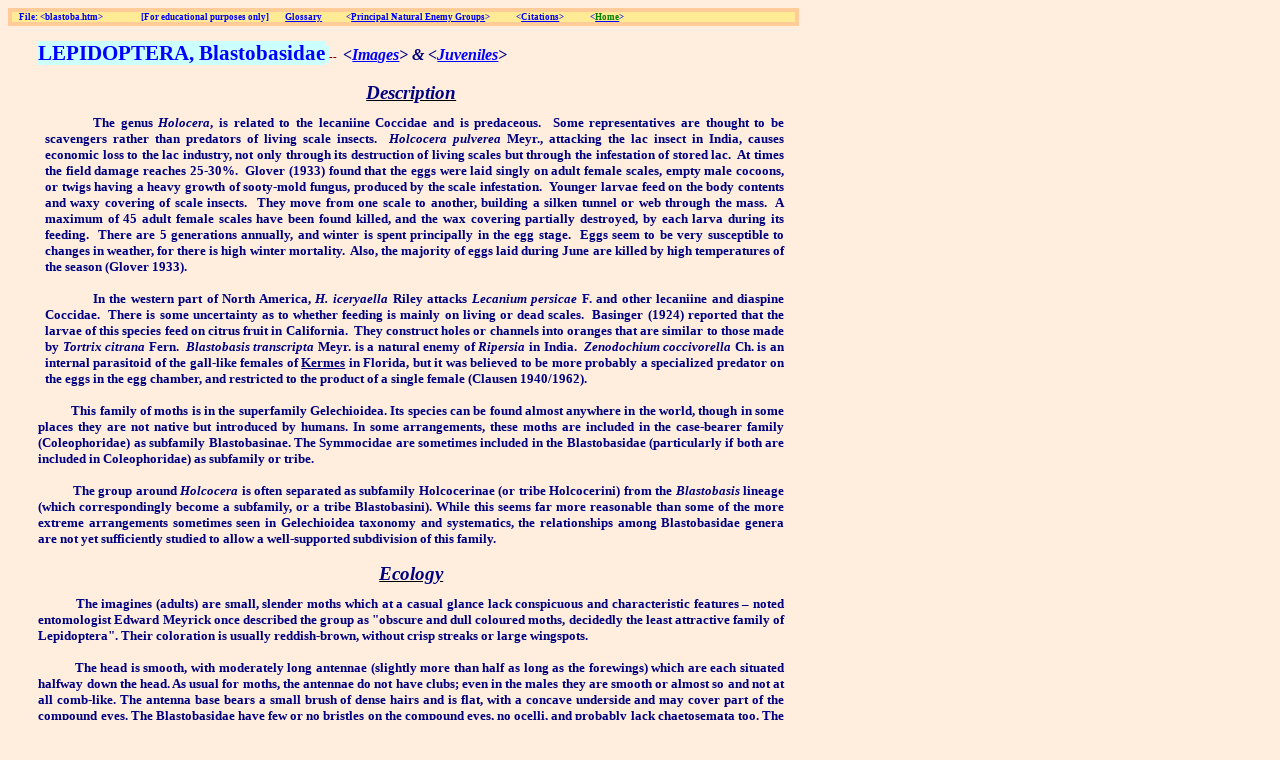

--- FILE ---
content_type: text/html; charset=ISO-8859-1
request_url: https://faculty.ucr.edu/~legneref/identify/blastoba.htm
body_size: 31999
content:
<html xmlns:v="urn:schemas-microsoft-com:vml"
xmlns:o="urn:schemas-microsoft-com:office:office"
xmlns:w="urn:schemas-microsoft-com:office:word"
xmlns="http://www.w3.org/TR/REC-html40">

<head>
<meta http-equiv=Content-Type content="text/html; charset=windows-1252">
<meta name=ProgId content=Word.Document>
<meta name=Generator content="Microsoft Word 9">
<meta name=Originator content="Microsoft Word 9">
<link rel=File-List href="./blastoba_files/filelist.xml">
<title>Blastobasidae</title>
<!--[if gte mso 9]><xml>
 <o:DocumentProperties>
  <o:Author>legneref</o:Author>
  <o:LastAuthor>E. F. Legner</o:LastAuthor>
  <o:Revision>16</o:Revision>
  <o:TotalTime>7</o:TotalTime>
  <o:Created>2010-11-26T21:23:00Z</o:Created>
  <o:LastSaved>2017-11-20T16:15:00Z</o:LastSaved>
  <o:Pages>2</o:Pages>
  <o:Words>1035</o:Words>
  <o:Characters>5903</o:Characters>
  <o:Company>University of California</o:Company>
  <o:Lines>49</o:Lines>
  <o:Paragraphs>11</o:Paragraphs>
  <o:CharactersWithSpaces>7249</o:CharactersWithSpaces>
  <o:Version>9.3821</o:Version>
 </o:DocumentProperties>
</xml><![endif]--><!--[if gte mso 9]><xml>
 <w:WordDocument>
  <w:Zoom>110</w:Zoom>
 </w:WordDocument>
</xml><![endif]-->
<style>
<!--
 /* Font Definitions */
@font-face
	{font-family:Tahoma;
	panose-1:2 11 6 4 3 5 4 4 2 4;
	mso-font-charset:0;
	mso-generic-font-family:swiss;
	mso-font-pitch:variable;
	mso-font-signature:-520077569 -1073717157 41 0 66047 0;}
@font-face
	{font-family:"Arial Narrow";
	panose-1:2 11 5 6 2 2 2 3 2 4;
	mso-font-charset:0;
	mso-generic-font-family:swiss;
	mso-font-pitch:variable;
	mso-font-signature:647 0 0 0 159 0;}
 /* Style Definitions */
p.MsoNormal, li.MsoNormal, div.MsoNormal
	{mso-style-parent:"";
	margin:0in;
	margin-bottom:.0001pt;
	mso-pagination:widow-orphan;
	font-size:12.0pt;
	font-family:"Times New Roman";
	mso-fareast-font-family:"Times New Roman";
	mso-ansi-language:DE;}
a:link, span.MsoHyperlink
	{color:blue;
	text-decoration:underline;
	text-underline:single;}
a:visited, span.MsoHyperlinkFollowed
	{color:purple;
	text-decoration:underline;
	text-underline:single;}
strong
	{mso-bidi-font-weight:normal;}
span.mw-headline
	{mso-style-name:mw-headline;}
@page Section1
	{size:8.5in 11.0in;
	margin:1.0in 1.25in 1.0in 1.25in;
	mso-header-margin:.5in;
	mso-footer-margin:.5in;
	mso-paper-source:0;}
div.Section1
	{page:Section1;}
-->
</style>
<!--[if gte mso 9]><xml>
 <o:shapedefaults v:ext="edit" spidmax="1027">
  <o:colormru v:ext="edit" colors="#e5ffff"/>
  <o:colormenu v:ext="edit" fillcolor="#e5ffff"/>
 </o:shapedefaults></xml><![endif]--><!--[if gte mso 9]><xml>
 <o:shapelayout v:ext="edit">
  <o:idmap v:ext="edit" data="1"/>
 </o:shapelayout></xml><![endif]-->
</head>

<body bgcolor="#ffeedd" lang=EN-US link=blue vlink=purple style='tab-interval:
.5in'>

<div class=Section1>

<table border=0 cellspacing=4 cellpadding=0 bgcolor="#ffcc99" style='mso-cellspacing:
 2.0pt;background:#FFCC99;mso-padding-alt:0in 5.4pt 0in 5.4pt'>
 <tr>
  <td width=1040 valign=top style='width:8.0in;background:#FFEB95;padding:0in 5.4pt 0in 5.4pt'>
  <p class=MsoNormal style='text-align:justify;mso-pagination:none;layout-grid-mode:
  char'><b><span style='font-size:7.0pt;mso-bidi-font-size:12.0pt;color:blue;
  mso-ansi-language:EN-US'>File: &lt;blastoba.htm&gt;<span style="mso-spacerun:
  yes">                   </span>[For educational purposes only]<span
  style="mso-spacerun: yes">        </span></span></b><b><span lang=DE
  style='font-size:7.0pt;mso-bidi-font-size:7.5pt;color:blue'><a
  href="..\biotact\glossary.htm"><span lang=EN-US style='mso-ansi-language:
  EN-US'>Glossary</span></a></span></b><b><span style='font-size:7.0pt;
  mso-bidi-font-size:12.0pt;color:blue;mso-ansi-language:EN-US'><span
  style="mso-spacerun: yes">            </span>&lt;</span></b><b><span lang=DE
  style='font-size:7.0pt;mso-bidi-font-size:12.0pt;color:blue'><a
  href="taxnames.htm"><span lang=EN-US style='mso-ansi-language:EN-US'>Principal
  Natural Enemy Groups</span></a></span></b><b><span style='font-size:7.0pt;
  mso-bidi-font-size:12.0pt;color:blue;mso-ansi-language:EN-US'>&gt;<span
  style="mso-spacerun: yes">             </span>&lt;</span></b><b><span
  lang=DE style='font-size:7.0pt;mso-bidi-font-size:12.0pt;color:blue'><a
  href="..\creative.htm"><span lang=EN-US style='mso-ansi-language:EN-US'>Citations</span></a></span></b><b><span
  style='font-size:7.0pt;mso-bidi-font-size:12.0pt;color:blue;mso-ansi-language:
  EN-US'>&gt;<span style="mso-spacerun: yes">             </span>&lt;</span></b><b><span
  lang=DE style='font-size:7.0pt;mso-bidi-font-size:12.0pt;color:green'><a
  href="..\discover.htm"><span lang=EN-US style='color:green;mso-ansi-language:
  EN-US'>Home</span></a></span></b><b><span style='font-size:7.0pt;mso-bidi-font-size:
  12.0pt;color:blue;mso-ansi-language:EN-US'>&gt;</span></b><b><span
  style='font-size:7.0pt;mso-bidi-font-size:10.0pt;color:blue;mso-ansi-language:
  EN-US'><o:p></o:p></span></b></p>
  </td>
 </tr>
</table>

<p class=MsoNormal><span style='font-size:8.0pt;mso-bidi-font-size:12.0pt;
mso-ansi-language:EN-US'><![if !supportEmptyParas]>&nbsp;<![endif]><o:p></o:p></span></p>

<table border=0 cellspacing=4 cellpadding=0 width=1040 style='width:8.0in;
 mso-cellspacing:2.0pt;margin-left:.2in;mso-padding-alt:0in 5.4pt 0in 5.4pt'>
 <tr>
  <td width=789 valign=top style='width:437.1pt;padding:0in 5.4pt 0in 5.4pt'>
  <p class=MsoNormal style='layout-grid-mode:char'><b style='mso-bidi-font-weight:
  normal'><span style='font-size:16.0pt;mso-bidi-font-size:12.0pt;color:blue;
  background:#CCFFFF;mso-ansi-language:EN-US'>LEPIDOPTERA, Blastobasidae</span></b><b
  style='mso-bidi-font-weight:normal'><span style='color:blue;background:#CCFFFF;
  mso-ansi-language:EN-US'> </span></b><b style='mso-bidi-font-weight:normal'><span
  style='font-size:8.0pt;mso-bidi-font-size:12.0pt;font-family:"Arial Narrow";
  color:maroon;mso-ansi-language:EN-US'>-- </span></b><b style='mso-bidi-font-weight:
  normal'><span style='font-size:8.0pt;mso-bidi-font-size:12.0pt;font-family:
  "Arial Narrow";color:navy;mso-ansi-language:EN-US'><span style="mso-spacerun:
  yes"> </span></span></b><b style='mso-bidi-font-weight:normal'><i><span
  style='color:navy;mso-ansi-language:EN-US'>&lt;</span><span lang=DE><a
  href="..\adults\jpg\blast1.ad0.htm"><span lang=EN-US style='mso-ansi-language:
  EN-US'>Images</span></a></span></i></b><b style='mso-bidi-font-weight:normal'><i><span
  style='color:navy;mso-ansi-language:EN-US'>&gt; &amp; &lt;</span><span
  lang=DE><a href="..\immature\gif\blast1.ima.htm"><span lang=EN-US
  style='mso-ansi-language:EN-US'>Juveniles</span></a></span></i></b><b
  style='mso-bidi-font-weight:normal'><i><span style='color:navy;mso-ansi-language:
  EN-US'>&gt;</span></i></b><b style='mso-bidi-font-weight:normal'><span
  style='font-size:8.0pt;mso-bidi-font-size:10.0pt;font-family:"Arial Narrow";
  color:navy;mso-ansi-language:EN-US'><o:p></o:p></span></b></p>
  <p class=MsoNormal style='mso-pagination:none;layout-grid-mode:char'><b
  style='mso-bidi-font-weight:normal'><span style='font-size:10.0pt;mso-ansi-language:
  EN-US'><![if !supportEmptyParas]>&nbsp;<![endif]><o:p></o:p></span></b></p>
  <p class=MsoNormal align=center style='text-align:center;mso-pagination:none;
  layout-grid-mode:char'><b style='mso-bidi-font-weight:normal'><i><u><span
  style='font-size:14.0pt;mso-bidi-font-size:10.0pt;color:navy;mso-ansi-language:
  EN-US'>Description</span></u></i></b><b style='mso-bidi-font-weight:normal'><span
  style='font-size:10.0pt;mso-ansi-language:EN-US'><o:p></o:p></span></b></p>
  <p class=MsoNormal style='mso-pagination:none;layout-grid-mode:char'><b
  style='mso-bidi-font-weight:normal'><span style='font-size:8.0pt;mso-bidi-font-size:
  10.0pt;mso-ansi-language:EN-US'><![if !supportEmptyParas]>&nbsp;<![endif]><o:p></o:p></span></b></p>
  <p class=MsoNormal style='margin-left:4.95pt;text-align:justify;text-indent:
  .5in;mso-pagination:none;layout-grid-mode:char'><b style='mso-bidi-font-weight:
  normal'><span style='font-size:10.0pt;mso-bidi-font-size:12.0pt;color:navy;
  mso-ansi-language:EN-US'>The genus <i style='mso-bidi-font-style:normal'>Holocera</i>,
  is related to the lecaniine Coccidae and is predaceous.<span
  style="mso-spacerun: yes">  </span>Some representatives are thought to be
  scavengers rather than predators of living scale insects.<span
  style="mso-spacerun: yes">  </span><i style='mso-bidi-font-style:normal'>Holcocera
  pulverea</i> Meyr., attacking the lac insect in India, causes economic loss
  to the lac industry, not only through its destruction of living scales but
  through the infestation of stored lac.<span style="mso-spacerun: yes"> 
  </span>At times the field damage reaches 25-30%.<span style="mso-spacerun:
  yes">  </span>Glover (1933) found that the eggs were laid singly on adult
  female scales, empty male cocoons, or twigs having a heavy growth of
  sooty-mold fungus, produced by the scale infestation.<span
  style="mso-spacerun: yes">  </span>Younger larvae feed on the body contents
  and waxy covering of scale insects.<span style="mso-spacerun: yes"> 
  </span>They move from one scale to another, building a silken tunnel or web
  through the mass.<span style="mso-spacerun: yes">  </span>A maximum of 45
  adult female scales have been found killed, and the wax covering partially
  destroyed, by each larva during its feeding.<span style="mso-spacerun: yes"> 
  </span>There are 5 generations annually, and winter is spent principally in
  the egg stage.<span style="mso-spacerun: yes">  </span>Eggs seem to be very
  susceptible to changes in weather, for there is high winter mortality.<span
  style="mso-spacerun: yes">  </span>Also, the majority of eggs laid during
  June are killed by high temperatures of the season (Glover 1933).</span></b><b
  style='mso-bidi-font-weight:normal'><span style='font-size:10.0pt;color:navy;
  mso-ansi-language:EN-US'><o:p></o:p></span></b></p>
  <p class=MsoNormal style='margin-left:4.95pt;text-align:justify;mso-pagination:
  none;layout-grid-mode:char'><b style='mso-bidi-font-weight:normal'><span
  style='font-size:10.0pt;color:navy;mso-ansi-language:EN-US'><![if !supportEmptyParas]>&nbsp;<![endif]><o:p></o:p></span></b></p>
  <p class=MsoNormal style='margin-left:4.95pt;text-align:justify;text-indent:
  .5in'><b style='mso-bidi-font-weight:normal'><span style='font-size:10.0pt;
  mso-bidi-font-size:12.0pt;color:navy;mso-ansi-language:EN-US'>In the western part
  of North America, <i style='mso-bidi-font-style:normal'>H. iceryaella</i>
  Riley attacks <i style='mso-bidi-font-style:normal'>Lecanium persicae</i> F.
  and other lecaniine and diaspine Coccidae.<span style="mso-spacerun: yes"> 
  </span>There is some uncertainty as to whether feeding is mainly on living or
  dead scales.<span style="mso-spacerun: yes">  </span>Basinger (1924) reported
  that the larvae of this species feed on citrus fruit in California.<span
  style="mso-spacerun: yes">  </span>They construct holes or channels into
  oranges that are similar to those made by <i style='mso-bidi-font-style:normal'>Tortrix
  citrana</i> Fern.<span style="mso-spacerun: yes">  </span><i
  style='mso-bidi-font-style:normal'>Blastobasis transcripta</i> Meyr. is a
  natural enemy of <i style='mso-bidi-font-style:normal'>Ripersia</i> in
  India.<span style="mso-spacerun: yes">  </span><i style='mso-bidi-font-style:
  normal'>Zenodochium coccivorella</i> Ch. is an internal parasitoid of the
  gall-like females of <u>Kermes</u> in Florida, but it was believed to be more
  probably a specialized predator on the eggs in the egg chamber, and
  restricted to the product of a single female (Clausen 1940/1962).<o:p></o:p></span></b></p>
  <p class=MsoNormal style='margin-left:4.95pt;text-align:justify;text-indent:
  .5in'><b style='mso-bidi-font-weight:normal'><span style='font-size:10.0pt;
  mso-bidi-font-size:12.0pt;color:navy;mso-ansi-language:EN-US'><![if !supportEmptyParas]>&nbsp;<![endif]><o:p></o:p></span></b></p>
  <p class=MsoNormal style='text-align:justify'><b style='mso-bidi-font-weight:
  normal'><span lang=EN style='font-size:10.0pt;mso-bidi-font-size:12.0pt;
  color:navy;mso-ansi-language:EN'><span style="mso-spacerun: yes">         
  </span>This family of moths is in the superfamily Gelechioidea. Its species
  can be found almost anywhere in the world, though in some places they are not
  native but introduced by humans. In some arrangements, these moths are
  included in the case-bearer family (Coleophoridae) as subfamily
  Blastobasinae. The Symmocidae are sometimes included in the Blastobasidae
  (particularly if both are included in Coleophoridae) as subfamily or tribe.<sup
  id="cite_ref-0"><o:p></o:p></sup></span></b></p>
  <p class=MsoNormal style='text-align:justify'><b style='mso-bidi-font-weight:
  normal'><span lang=EN style='font-size:10.0pt;mso-bidi-font-size:12.0pt;
  color:navy;mso-ansi-language:EN'><![if !supportEmptyParas]>&nbsp;<![endif]><o:p></o:p></span></b></p>
  <p class=MsoNormal style='text-align:justify'><b style='mso-bidi-font-weight:
  normal'><span lang=EN style='font-size:10.0pt;mso-bidi-font-size:12.0pt;
  color:navy;mso-ansi-language:EN'><span style="mso-spacerun: yes">         
  </span>The group around <i>Holcocera</i> is often separated as subfamily
  Holcocerinae (or tribe Holcocerini) from the <i>Blastobasis</i> lineage
  (which correspondingly become a subfamily, or a tribe Blastobasini). While
  this seems far more reasonable than some of the more extreme arrangements
  sometimes seen in Gelechioidea taxonomy and systematics, the relationships
  among Blastobasidae genera are not yet sufficiently studied to allow a
  well-supported subdivision of this family.<o:p></o:p></span></b></p>
  <p class=MsoNormal><b style='mso-bidi-font-weight:normal'><span lang=EN
  style='font-size:10.0pt;mso-bidi-font-size:12.0pt;mso-ansi-language:EN'><![if !supportEmptyParas]>&nbsp;<![endif]><o:p></o:p></span></b></p>
  <p class=MsoNormal align=center style='text-align:center'><span
  class=mw-headline><b style='mso-bidi-font-weight:normal'><i><u><span lang=EN
  style='font-size:14.0pt;mso-bidi-font-size:12.0pt;color:navy;mso-ansi-language:
  EN'>Ecology</span></u></i></b></span><span class=mw-headline><b
  style='mso-bidi-font-weight:normal'><span lang=EN style='font-size:11.0pt;
  mso-bidi-font-size:12.0pt;color:navy;mso-ansi-language:EN'><o:p></o:p></span></b></span></p>
  <p class=MsoNormal><b style='mso-bidi-font-weight:normal'><span lang=EN
  style='font-size:8.0pt;mso-bidi-font-size:12.0pt;color:navy;mso-ansi-language:
  EN'><![if !supportEmptyParas]>&nbsp;<![endif]><o:p></o:p></span></b></p>
  <p class=MsoNormal style='text-align:justify'><b style='mso-bidi-font-weight:
  normal'><span lang=EN style='font-size:10.0pt;mso-bidi-font-size:12.0pt;
  color:navy;mso-ansi-language:EN'><span style="mso-spacerun: yes">         
  </span>The imagines (adults) are small, slender moths which at a casual
  glance lack conspicuous and characteristic features – noted entomologist
  Edward Meyrick once described the group as &quot;obscure and dull coloured
  moths, decidedly the least attractive family of Lepidoptera&quot;. Their
  coloration is usually reddish-brown, without crisp streaks or large wingspots.<sup
  id="cite_ref-watsondallwitz2009_2-0"><o:p></o:p></sup></span></b></p>
  <p class=MsoNormal style='text-align:justify'><b style='mso-bidi-font-weight:
  normal'><span lang=EN style='font-size:10.0pt;mso-bidi-font-size:12.0pt;
  color:navy;mso-ansi-language:EN'><![if !supportEmptyParas]>&nbsp;<![endif]><o:p></o:p></span></b></p>
  <p class=MsoNormal style='text-align:justify'><b style='mso-bidi-font-weight:
  normal'><span lang=EN style='font-size:10.0pt;mso-bidi-font-size:12.0pt;
  color:navy;mso-ansi-language:EN'><span style="mso-spacerun: yes">         
  </span>The head is smooth, with moderately long antennae (slightly more than
  half as long as the forewings) which are each situated halfway down the head.
  As usual for moths, the antennae do not have clubs; even in the males they
  are smooth or almost so and not at all comb-like. The antenna base bears a
  small brush of dense hairs and is flat, with a concave underside and may
  cover part of the compound eyes. The Blastobasidae have few or no bristles on
  the compound eyes, no ocelli, and probably lack chaetosemata too. The
  mouthparts are well-developed and moderately specialized, with 4-segmented
  folding maxillary palps, long labial palps and a long proboscis with a scaly
  base. The tibiae of the forelegs are enlarged at the end, those of the middle
  legs two spurs, and those of the hundlegs 4 spurs and many long thin hairs.<sup
  id="cite_ref-watsondallwitz2009_2-1"> <o:p></o:p></sup></span></b></p>
  <p class=MsoNormal style='text-align:justify'><b style='mso-bidi-font-weight:
  normal'><span lang=EN style='font-size:10.0pt;mso-bidi-font-size:12.0pt;
  color:navy;mso-ansi-language:EN'><![if !supportEmptyParas]>&nbsp;<![endif]><o:p></o:p></span></b></p>
  <p class=MsoNormal style='text-align:justify'><b style='mso-bidi-font-weight:
  normal'><span lang=EN style='font-size:10.0pt;mso-bidi-font-size:12.0pt;
  color:navy;mso-ansi-language:EN'><span style="mso-spacerun: yes">         
  </span>Wingspan is about one to two dozen millimeters, more than ten times as
  much as the thorax width. The forewings lack a tornus and are about 4-5 times
  as long as they are wide, with a convex outer margin and a rather blunt tip.
  The round-tipped hindwings are very narrow, of equal or somewhat less length
  as the forewings, to which they are joined with a frenulum. The edge of the
  hindwings is surrounded by a fringe of hairs about two times as long as the
  wing is wide.<sup id="cite_ref-watsondallwitz2009_2-2"> <o:p></o:p></sup></span></b></p>
  <p class=MsoNormal style='text-align:justify'><b style='mso-bidi-font-weight:
  normal'><span lang=EN style='font-size:10.0pt;mso-bidi-font-size:12.0pt;
  color:navy;mso-ansi-language:EN'><![if !supportEmptyParas]>&nbsp;<![endif]><o:p></o:p></span></b></p>
  <p class=MsoNormal style='text-align:justify'><b style='mso-bidi-font-weight:
  normal'><span lang=EN style='font-size:10.0pt;mso-bidi-font-size:12.0pt;
  color:navy;mso-ansi-language:EN'><span style="mso-spacerun: yes">         
  </span>The wing venation of forewings and hindwings differs. The forewing has
  12 veins altogether, with two anal veins – vein 1b and 1c, the former of
  which forks proximally – and a distally complete tubular vein (1c). The
  transverse vein is complete, and the discal cell has no tubular vein running
  through its middle. By contrast, the hindwings have 7 or 8 veins. Their anal
  veins are 1b and 1c like on the forewings; they lack vein 1a but also have
  the tubular vein 1c. Vein 1b may fork as in the forewings or remain
  unbranched, while a transverse vein may be present or not. Usually, 5 veins
  arise from the hindwing cell, of which the fourth and fifth are proximally
  joined; <i>Blastobasis</i> however might only have 4 cell veins, with veins 3
  and 5 joined and vein 4 missing, but this is not universally accepted.
  Hindwing vein 8 either runs along the upper cell margin initially and
  anastomizes with it; possibly, it arises from the cell margin in some
  species, but in neither case it runs close to vein 7.&nbsp;<o:p></o:p></span></b></p>
  <p class=MsoNormal style='text-align:justify'><b style='mso-bidi-font-weight:
  normal'><span lang=EN style='font-size:10.0pt;mso-bidi-font-size:12.0pt;
  color:navy;mso-ansi-language:EN'><span style="mso-spacerun: yes"> </span><o:p></o:p></span></b></p>
  <p class=MsoNormal style='text-align:justify'><b style='mso-bidi-font-weight:
  normal'><span lang=EN style='font-size:10.0pt;mso-bidi-font-size:12.0pt;
  color:navy;mso-ansi-language:EN'><span style="mso-spacerun: yes">         
  </span>The caterpillars (larvae) have ten prolegs and feed openly, usually on
  dead organic matter. Some species are pests of stored foodstuffs. The pupae
  are concealed and are not protruded during hatching.<sup
  id="cite_ref-watsondallwitz2009_2-4"><a
  href="http://en.wikipedia.org/wiki/#cite_note-watsondallwitz2009-2"></a><o:p></o:p></sup></span></b></p>
  <p class=MsoNormal style='text-align:justify'><b style='mso-bidi-font-weight:
  normal'><span lang=EN style='font-size:10.0pt;mso-bidi-font-size:12.0pt;
  color:navy;mso-ansi-language:EN'><![if !supportEmptyParas]>&nbsp;<![endif]><o:p></o:p></span></b></p>
  <p class=MsoNormal style='text-align:justify;mso-pagination:none;layout-grid-mode:
  char'><b style='mso-bidi-font-weight:normal'><span lang=EN style='font-size:
  10.0pt;mso-bidi-font-size:12.0pt;color:navy;mso-ansi-language:EN'><span
  style="mso-spacerun: yes">          </span>Most of the estimated 32 genera of
  Blastobasidae presently recognized are small or even monotypic, though <i>Auximobasis</i>
  and <i>Pigritia</i> are fairly diverse and <i>Blastobasis</i> and <i>Holcocera</i>
  are quite large. Such an arrangement is suspicious of not representing the
  true phylogeny of the family adequately; with few species having been
  compared in sufficient detail in recent times, it is to be expected that as
  better data becomes available the two large genera will be split up, and/or
  several small genera will not be maintained as distinct. Thus, the following
  list is likely to change in the future.</span></b><b style='mso-bidi-font-weight:
  normal'><span lang=EN style='font-size:9.0pt;mso-bidi-font-size:10.0pt;
  mso-ansi-language:EN'><o:p></o:p></span></b></p>
  <p class=MsoNormal style='mso-pagination:none;layout-grid-mode:char'><b
  style='mso-bidi-font-weight:normal'><span lang=EN style='font-size:9.0pt;
  mso-bidi-font-size:10.0pt;mso-ansi-language:EN'><![if !supportEmptyParas]>&nbsp;<![endif]><o:p></o:p></span></b></p>
  <p class=MsoNormal style='mso-pagination:none;layout-grid-mode:char'><b
  style='mso-bidi-font-weight:normal'><span style='font-size:9.0pt;mso-bidi-font-size:
  10.0pt;mso-ansi-language:EN-US'>= = = = = = = = = = = = = = =<o:p></o:p></span></b></p>
  <p class=MsoNormal style='mso-pagination:none;layout-grid-mode:char'><b
  style='mso-bidi-font-weight:normal'><span style='font-size:9.0pt;mso-bidi-font-size:
  10.0pt;mso-ansi-language:EN-US'><![if !supportEmptyParas]>&nbsp;<![endif]><o:p></o:p></span></b></p>
  <p class=MsoNormal style='mso-pagination:none;layout-grid-mode:char'><b><i><u><span
  style='font-family:Tahoma;mso-bidi-font-family:"Times New Roman";color:navy;
  mso-ansi-language:EN-US'>References</span></u></i></b><b><span
  style='font-size:9.0pt;mso-bidi-font-size:12.0pt;font-family:Tahoma;
  mso-bidi-font-family:"Times New Roman";color:navy;mso-ansi-language:EN-US'>:<span
  style="mso-spacerun: yes">   </span></span></b><b><span style='font-size:
  9.0pt;mso-bidi-font-size:12.0pt;font-family:Tahoma;mso-bidi-font-family:"Times New Roman";
  color:maroon;mso-ansi-language:EN-US'>Please refer to</span></b><b><span
  style='font-size:9.0pt;mso-bidi-font-size:12.0pt;font-family:Tahoma;
  mso-bidi-font-family:"Times New Roman";color:navy;mso-ansi-language:EN-US'><span
  style="mso-spacerun: yes">  </span>&lt;</span></b><b><span lang=DE
  style='font-size:9.0pt;mso-bidi-font-size:12.0pt;font-family:Tahoma;
  mso-bidi-font-family:"Times New Roman";color:blue'><a href="biology.ref.htm"><span
  lang=EN-US style='mso-ansi-language:EN-US'>biology.ref.htm</span></a></span></b><b><span
  style='font-size:9.0pt;mso-bidi-font-size:12.0pt;font-family:Tahoma;
  mso-bidi-font-family:"Times New Roman";color:navy;mso-ansi-language:EN-US'>&gt;,
  </span></b><b><span style='font-size:9.0pt;mso-bidi-font-size:12.0pt;
  font-family:Tahoma;mso-bidi-font-family:"Times New Roman";color:maroon;
  mso-ansi-language:EN-US'>[Additional references may be found at:<span
  style="mso-spacerun: yes">  </span></span></b><strong><span lang=DE
  style='font-size:9.0pt;mso-bidi-font-size:12.0pt;font-family:Tahoma;
  mso-bidi-font-family:"Times New Roman";color:blue'><a href="..\melvyl.htm"><span
  lang=EN-US style='mso-ansi-language:EN-US'>MELVYL Library</span></a></span></strong><b><u><span
  lang=DE style='font-size:9.0pt;mso-bidi-font-size:12.0pt;font-family:Tahoma;
  mso-bidi-font-family:"Times New Roman";color:navy'><a
  href="http://www.melvyl.ucop.edu/"></a></span></u></b><b><span
  style='font-size:9.0pt;mso-bidi-font-size:12.0pt;font-family:Tahoma;
  mso-bidi-font-family:"Times New Roman";color:navy;mso-ansi-language:EN-US'>]</span></b><b
  style='mso-bidi-font-weight:normal'><span style='font-size:8.0pt;mso-bidi-font-size:
  10.0pt;mso-ansi-language:EN-US'><o:p></o:p></span></b></p>
  <p class=MsoNormal style='mso-pagination:none;layout-grid-mode:char'><![if !supportEmptyParas]>&nbsp;<![endif]><b
  style='mso-bidi-font-weight:normal'><span style='font-size:10.0pt;mso-bidi-font-size:
  12.0pt;mso-ansi-language:EN-US'><o:p></o:p></span></b></p>
  </td>
 </tr>
</table>

<p class=MsoNormal><b style='mso-bidi-font-weight:normal'><span
style='font-size:8.0pt;mso-bidi-font-size:12.0pt;mso-ansi-language:EN-US'><![if !supportEmptyParas]>&nbsp;<![endif]><o:p></o:p></span></b></p>

<p class=MsoNormal><b style='mso-bidi-font-weight:normal'><span
style='font-size:8.0pt;mso-bidi-font-size:12.0pt;mso-ansi-language:EN-US'><![if !supportEmptyParas]>&nbsp;<![endif]><o:p></o:p></span></b></p>

<p class=MsoNormal><b style='mso-bidi-font-weight:normal'><span
style='font-size:8.0pt;mso-bidi-font-size:12.0pt;mso-ansi-language:EN-US'><![if !supportEmptyParas]>&nbsp;<![endif]><o:p></o:p></span></b></p>

<p class=MsoNormal><b style='mso-bidi-font-weight:normal'><span
style='font-size:8.0pt;mso-bidi-font-size:12.0pt;mso-ansi-language:EN-US'><![if !supportEmptyParas]>&nbsp;<![endif]><o:p></o:p></span></b></p>

<p class=MsoNormal><b style='mso-bidi-font-weight:normal'><span
style='font-size:8.0pt;mso-bidi-font-size:12.0pt;mso-ansi-language:EN-US'><![if !supportEmptyParas]>&nbsp;<![endif]><o:p></o:p></span></b></p>

<p class=MsoNormal><b style='mso-bidi-font-weight:normal'><span
style='font-size:8.0pt;mso-bidi-font-size:12.0pt;mso-ansi-language:EN-US'><![if !supportEmptyParas]>&nbsp;<![endif]><o:p></o:p></span></b></p>

<p class=MsoNormal><b style='mso-bidi-font-weight:normal'><span
style='font-size:8.0pt;mso-bidi-font-size:12.0pt;mso-ansi-language:EN-US'><![if !supportEmptyParas]>&nbsp;<![endif]><o:p></o:p></span></b></p>

<p class=MsoNormal><b style='mso-bidi-font-weight:normal'><span
style='font-size:8.0pt;mso-bidi-font-size:12.0pt;mso-ansi-language:EN-US'><![if !supportEmptyParas]>&nbsp;<![endif]><o:p></o:p></span></b></p>

<p class=MsoNormal><b style='mso-bidi-font-weight:normal'><span
style='font-size:8.0pt;mso-bidi-font-size:12.0pt;mso-ansi-language:EN-US'><![if !supportEmptyParas]>&nbsp;<![endif]><o:p></o:p></span></b></p>

<p class=MsoNormal><b style='mso-bidi-font-weight:normal'><span
style='font-size:8.0pt;mso-bidi-font-size:12.0pt;mso-ansi-language:EN-US'><![if !supportEmptyParas]>&nbsp;<![endif]><o:p></o:p></span></b></p>

<p class=MsoNormal><b style='mso-bidi-font-weight:normal'><span
style='font-size:8.0pt;mso-bidi-font-size:12.0pt;mso-ansi-language:EN-US'><![if !supportEmptyParas]>&nbsp;<![endif]><o:p></o:p></span></b></p>

<p class=MsoNormal><b style='mso-bidi-font-weight:normal'><span
style='font-size:8.0pt;mso-bidi-font-size:12.0pt;mso-ansi-language:EN-US'><![if !supportEmptyParas]>&nbsp;<![endif]><o:p></o:p></span></b></p>

<p class=MsoNormal><b style='mso-bidi-font-weight:normal'><span
style='font-size:8.0pt;mso-bidi-font-size:12.0pt;mso-ansi-language:EN-US'><![if !supportEmptyParas]>&nbsp;<![endif]><o:p></o:p></span></b></p>

<p class=MsoNormal><b style='mso-bidi-font-weight:normal'><span
style='font-size:8.0pt;mso-bidi-font-size:12.0pt;mso-ansi-language:EN-US'><![if !supportEmptyParas]>&nbsp;<![endif]><o:p></o:p></span></b></p>

<p class=MsoNormal><b style='mso-bidi-font-weight:normal'><span
style='font-size:8.0pt;mso-bidi-font-size:12.0pt;mso-ansi-language:EN-US'><![if !supportEmptyParas]>&nbsp;<![endif]><o:p></o:p></span></b></p>

<p class=MsoNormal><b style='mso-bidi-font-weight:normal'><span
style='font-size:8.0pt;mso-bidi-font-size:12.0pt;mso-ansi-language:EN-US'><![if !supportEmptyParas]>&nbsp;<![endif]><o:p></o:p></span></b></p>

<p class=MsoNormal><b style='mso-bidi-font-weight:normal'><span
style='font-size:8.0pt;mso-bidi-font-size:12.0pt;mso-ansi-language:EN-US'><![if !supportEmptyParas]>&nbsp;<![endif]><o:p></o:p></span></b></p>

<p class=MsoNormal><b style='mso-bidi-font-weight:normal'><span
style='font-size:8.0pt;mso-bidi-font-size:12.0pt;mso-ansi-language:EN-US'><![if !supportEmptyParas]>&nbsp;<![endif]><o:p></o:p></span></b></p>

<p class=MsoNormal><b style='mso-bidi-font-weight:normal'><span
style='font-size:8.0pt;mso-bidi-font-size:12.0pt;mso-ansi-language:EN-US'><![if !supportEmptyParas]>&nbsp;<![endif]><o:p></o:p></span></b></p>

<p class=MsoNormal><b style='mso-bidi-font-weight:normal'><span
style='font-size:8.0pt;mso-bidi-font-size:12.0pt;mso-ansi-language:EN-US'><![if !supportEmptyParas]>&nbsp;<![endif]><o:p></o:p></span></b></p>

<p class=MsoNormal><b style='mso-bidi-font-weight:normal'><span
style='font-size:8.0pt;mso-bidi-font-size:12.0pt;mso-ansi-language:EN-US'><![if !supportEmptyParas]>&nbsp;<![endif]><o:p></o:p></span></b></p>

<p class=MsoNormal><b style='mso-bidi-font-weight:normal'><span
style='font-size:8.0pt;mso-bidi-font-size:12.0pt;mso-ansi-language:EN-US'><![if !supportEmptyParas]>&nbsp;<![endif]><o:p></o:p></span></b></p>

<p class=MsoNormal><b style='mso-bidi-font-weight:normal'><span
style='font-size:8.0pt;mso-bidi-font-size:12.0pt;mso-ansi-language:EN-US'><![if !supportEmptyParas]>&nbsp;<![endif]><o:p></o:p></span></b></p>

<p class=MsoNormal><b style='mso-bidi-font-weight:normal'><span
style='font-size:8.0pt;mso-bidi-font-size:12.0pt;mso-ansi-language:EN-US'><![if !supportEmptyParas]>&nbsp;<![endif]><o:p></o:p></span></b></p>

<p class=MsoNormal><b style='mso-bidi-font-weight:normal'><span
style='font-size:8.0pt;mso-bidi-font-size:12.0pt;mso-ansi-language:EN-US'><![if !supportEmptyParas]>&nbsp;<![endif]><o:p></o:p></span></b></p>

<p class=MsoNormal><b style='mso-bidi-font-weight:normal'><span
style='font-size:8.0pt;mso-bidi-font-size:12.0pt;mso-ansi-language:EN-US'><![if !supportEmptyParas]>&nbsp;<![endif]><o:p></o:p></span></b></p>

<p class=MsoNormal><b style='mso-bidi-font-weight:normal'><span
style='font-size:8.0pt;mso-bidi-font-size:12.0pt;mso-ansi-language:EN-US'><![if !supportEmptyParas]>&nbsp;<![endif]><o:p></o:p></span></b></p>

<p class=MsoNormal><b style='mso-bidi-font-weight:normal'><span
style='font-size:8.0pt;mso-bidi-font-size:12.0pt;mso-ansi-language:EN-US'><![if !supportEmptyParas]>&nbsp;<![endif]><o:p></o:p></span></b></p>

<p class=MsoNormal><b style='mso-bidi-font-weight:normal'><span
style='font-size:8.0pt;mso-bidi-font-size:12.0pt;mso-ansi-language:EN-US'><![if !supportEmptyParas]>&nbsp;<![endif]><o:p></o:p></span></b></p>

<p class=MsoNormal><b style='mso-bidi-font-weight:normal'><span
style='font-size:8.0pt;mso-bidi-font-size:12.0pt;mso-ansi-language:EN-US'><![if !supportEmptyParas]>&nbsp;<![endif]><o:p></o:p></span></b></p>

<p class=MsoNormal><b style='mso-bidi-font-weight:normal'><span
style='font-size:8.0pt;mso-bidi-font-size:12.0pt;mso-ansi-language:EN-US'><![if !supportEmptyParas]>&nbsp;<![endif]><o:p></o:p></span></b></p>

</div>

</body>

</html>
